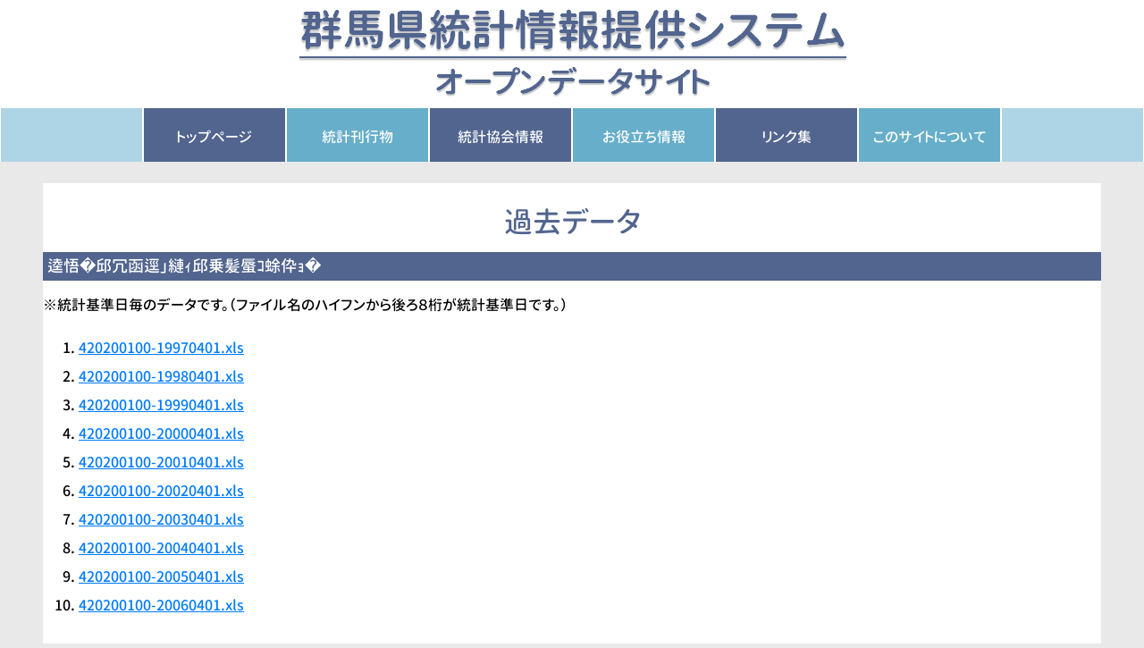

--- FILE ---
content_type: text/html
request_url: https://toukei.pref.gunma.jp/cgi-bin/flist.cgi?dir=toukei/42/020/0100/&bnri=%E7%9C%8C%E5%86%85%E7%B7%8F%E7%94%9F%E7%94%A3%E3%81%A8%E7%B7%8F%E6%94%AF%E5%87%BA%E5%8B%98%E5%AE%9A
body_size: 2423
content:
<!DOCTYPE HTML PUBLIC "-//W3C//DTD HTML 4.0" Transitional//EN>
<html><head>
<title>過去データ</title>
<script async src="https://www.googletagmanager.com/gtag/js?id=UA-226396635-1"></script>
<script>
  window.dataLayer = window.dataLayer || [];
  function gtag(){dataLayer.push(arguments);}
  gtag('js', new Date());

  gtag('config', 'UA-226396635-1');
</script>
<meta http-equiv="Content-Type" content="text/html; charset=Shift_JIS">
<meta http-equiv="Content-Style-Type" content="text/css">
<script src="/js/jquery.js"></script>
<script src="/js/bootstrap.min.js"></script>
<script> 
$(function(){
$.ajaxSetup({cache: false});
$('#top_menu').load("/cgi-bin/top_menu.php");
});
</script>
<link rel="stylesheet" type="text/css" href="/css/bootstrap.min.css">
<link rel="stylesheet" type="text/css" href="/css/print.css">
<link rel="stylesheet" type="text/css" href="/css/common.css">
<link rel="stylesheet" type="text/css" href="https://fonts.googleapis.com/icon?family=Material+Icons">
</head>
<body class="topstyle">
<div id="top_menu" role="menubar"></div>
<div class="container-fluid background pt-4 pl-5 pb-4 pr-5">
<div class="background-2">
<br>
<h1>過去データ</h1>
<h2>逵悟�邱冗函逕｣縺ｨ邱乗髪蜃ｺ蜍伜ｮ�</h2>
※統計基準日毎のデータです。（ファイル名のハイフンから後ろ８桁が統計基準日です。）
<br><br><ol>
<li><a href="/arch/toukei/42/020/0100//420200100-19970401.xls">420200100-19970401.xls</a></li>
<li><a href="/arch/toukei/42/020/0100//420200100-19980401.xls">420200100-19980401.xls</a></li>
<li><a href="/arch/toukei/42/020/0100//420200100-19990401.xls">420200100-19990401.xls</a></li>
<li><a href="/arch/toukei/42/020/0100//420200100-20000401.xls">420200100-20000401.xls</a></li>
<li><a href="/arch/toukei/42/020/0100//420200100-20010401.xls">420200100-20010401.xls</a></li>
<li><a href="/arch/toukei/42/020/0100//420200100-20020401.xls">420200100-20020401.xls</a></li>
<li><a href="/arch/toukei/42/020/0100//420200100-20030401.xls">420200100-20030401.xls</a></li>
<li><a href="/arch/toukei/42/020/0100//420200100-20040401.xls">420200100-20040401.xls</a></li>
<li><a href="/arch/toukei/42/020/0100//420200100-20050401.xls">420200100-20050401.xls</a></li>
<li><a href="/arch/toukei/42/020/0100//420200100-20060401.xls">420200100-20060401.xls</a></li>
</ol>
<br><a href="#top">このページの先頭へ戻る</a>
<br>
<a href="/arch/">過去データのトップページへ戻る</a>
<br>
<br>
</div>
</div>
</body>
</html>

--- FILE ---
content_type: text/html; charset=UTF-8
request_url: https://toukei.pref.gunma.jp/cgi-bin/top_menu.php?_=1769077800256
body_size: 6939
content:
<div class="container-fluid">
  <div class="row">
    <div class="col-12 text-center background-2"><a title="タイトル" href="/index.html"><img class="img-fluid" src="/logo.png?202601221930" alt="タイトル"/></a></div>
  </div>
  <!-- 1200px以上 -->
  <div class="d-none d-xl-block">
    <div class="row d-flex justify-content-center">
      <div class="col-xl-6 d-flex align-items-center justify-content-center div-menu-left">
        <div class="col-xl-3 d-flex align-items-center justify-content-center div-link topmenu-side"></div>
        <div class="col-xl-3 d-flex align-items-center justify-content-center div-link topmenu-odd"><a class="aTab link" title="トップページ" href="/index.html">トップページ</a></div>
        <div class="col-xl-3 d-flex align-items-center justify-content-center div-link topmenu-even"><a class="aTab link" title="統計刊行物" href="/toukeikankoubutu.html">統計刊行物</a></div>
        <div class="col-xl-3 d-flex align-items-center justify-content-center div-link topmenu-odd"><a class="aTab link" title="統計協会情報" href="/gsa/index.html">統計協会情報</a></div>
      </div>
      <div class="col-lg-6 d-flex align-items-center justify-content-center div-menu-right">
        <div class="col-xl-3 d-flex align-items-center justify-content-center div-link topmenu-even"><a class="aTab link" title="お役立ち情報" href="/oyakudati.html">お役立ち情報</a></div>
        <div class="col-xl-3 d-flex align-items-center justify-content-center div-link topmenu-odd"><a class="aTab link" title="リンク集" href="/links.html">リンク集</a></div>
        <div class="col-xl-3 d-flex align-items-center justify-content-center div-link topmenu-even"><a class="aTab link" title="このサイトについて" href="/notice.html">このサイトについて</a></div>
        <div class="col-xl-3 d-flex align-items-center justify-content-center div-link topmenu-side"></div>
      </div>
    </div>
  </div>
  <!-- 768px以上1200px未満 -->
  <div class="d-none d-md-block d-lg-block d-xl-none">
    <div class="row d-flex justify-content-center">
      <div class="col-md-6 d-flex align-items-center justify-content-center div-menu-left">
        <div class="col-md-4 d-flex align-items-center justify-content-center div-link topmenu-odd"><a class="aTab link" title="トップページ" href="/index.html">トップページ</a></div>
        <div class="col-md-4 d-flex align-items-center justify-content-center div-link topmenu-even"><a class="aTab link" title="統計刊行物" href="/toukeikankoubutu.html">統計刊行物</a></div>
        <div class="col-md-4 d-flex align-items-center justify-content-center div-link topmenu-odd"><a class="aTab link" title="統計協会情報" href="/gsa/index.html">統計協会情報</a></div>
      </div>
      <div class="col-md-6 d-flex align-items-center justify-content-center div-menu-right">
        <div class="col-md-4 d-flex align-items-center justify-content-center div-link topmenu-even"><a class="aTab link" title="お役立ち情報" href="/oyakudati.html">お役立ち情報</a></div>
        <div class="col-md-4 d-flex align-items-center justify-content-center div-link topmenu-odd"><a class="aTab link" title="リンク集" href="/links.html">リンク集</a></div>
        <div class="col-md-4 d-flex align-items-center justify-content-center div-link topmenu-even"><a class="aTab link" title="このサイトについて" href="/notice.html">このサイトについて</a></div>
      </div>
    </div>
  </div>
  <!-- 576px以上768px未満 -->
  <div class="d-none d-sm-block d-md-none">
    <div class="row d-flex justify-content-center">
      <div class="col-sm-12 d-flex align-items-center justify-content-center div-menu-center">
        <div class="col-sm-4 d-flex align-items-center justify-content-center div-link topmenu-odd"><a class="aTab link" title="トップページ" href="/index.html">トップページ</a></div>
        <div class="col-sm-4 d-flex align-items-center justify-content-center div-link topmenu-even"><a class="aTab link" title="統計刊行物" href="/toukeikankoubutu.html">統計刊行物</a></div>
        <div class="col-sm-4 d-flex align-items-center justify-content-center div-link topmenu-odd"><a class="aTab link" title="統計協会情報" href="/gsa/index.html">統計協会情報</a></div>
      </div>
    </div>
    <div class="row d-flex justify-content-center">
      <div class="col-sm-12 d-flex align-items-center justify-content-center div-menu-center">
        <div class="col-sm-4 d-flex align-items-center justify-content-center div-link topmenu-even"><a class="aTab link" title="お役立ち情報" href="/oyakudati.html">お役立ち情報</a></div>
        <div class="col-sm-4 d-flex align-items-center justify-content-center div-link topmenu-odd"><a class="aTab link" title="リンク集" href="/links.html">リンク集</a></div>
        <div class="col-sm-4 d-flex align-items-center justify-content-center div-link topmenu-even"><a class="aTab link" title="このサイトについて" href="/notice.html">このサイトについて</a></div>
      </div>
    </div>
  </div>
  <!-- 576px未満 -->
  <div class="d-sm-none">
    <div class="row d-flex justify-content-center">
      <div class="col-12 d-flex align-items-center justify-content-center div-menu-center">
        <div class="col-6 d-flex align-items-center justify-content-center div-link topmenu-odd"><a class="aTab link" title="トップページ" href="/index.html">トップページ</a></div>
        <div class="col-6 d-flex align-items-center justify-content-center div-link topmenu-even"><a class="aTab link" title="統計刊行物" href="/toukeikankoubutu.html">統計刊行物</a></div>
      </div>
    </div>
    <div class="row d-flex justify-content-center">
      <div class="col-12 d-flex align-items-center justify-content-center div-menu-center">
        <div class="col-6 d-flex align-items-center justify-content-center div-link topmenu-even"><a class="aTab link" title="統計協会情報" href="/gsa/index.html">統計協会情報</a></div>
        <div class="col-6 d-flex align-items-center justify-content-center div-link topmenu-odd"><a class="aTab link" title="お役立ち情報" href="/oyakudati.html">お役立ち情報</a></div>
      </div>
    </div>
    <div class="row d-flex justify-content-center">
      <div class="col-12 d-flex align-items-center justify-content-center div-menu-center">
        <div class="col-6 d-flex align-items-center justify-content-center div-link topmenu-odd"><a class="aTab link" title="リンク集" href="/links.html">リンク集</a></div>
        <div class="col-6 d-flex align-items-center justify-content-center div-link topmenu-even"><a class="aTab link" title="このサイトについて" href="/notice.html">このサイトについて</a></div>
      </div>
    </div>
  </div>
</div>